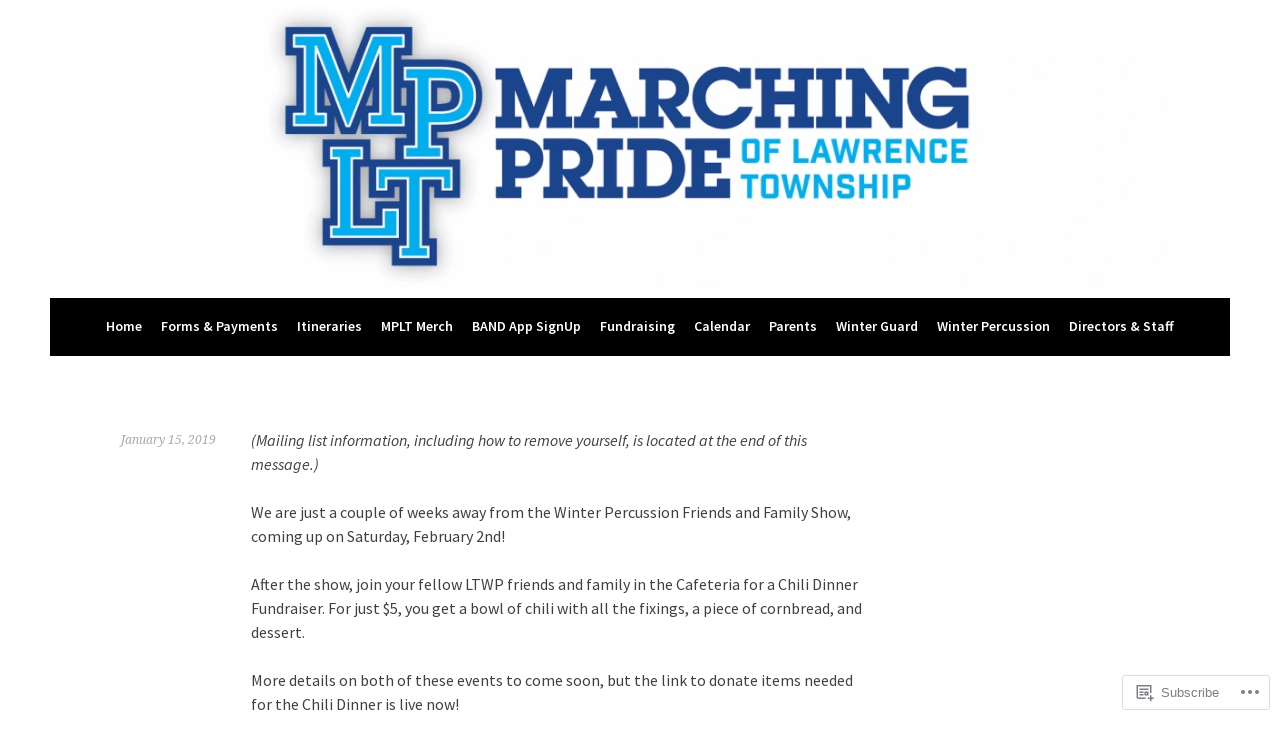

--- FILE ---
content_type: text/css;charset=utf-8
request_url: https://s0.wp.com/?custom-css=1&csblog=7moFE&cscache=6&csrev=57
body_size: 171
content:
p{font-weight:400}#colophon{display:none}.sidebar-widget-area{background-color:#d3d3d3}.entry-header{display:none}.entry-title a{color:#e1122a;font-weight:800}.footer-widget-area{text-align:center}.footer-widget-area a{color:#000;font-weight:800;padding-right:5px;padding-left:5px}.sidebar-widget-area .widget-title{color:#000;font-weight:800}a{color:blue}a:hover{color:blue;text-decoration:underline}.widget-title:after{content:""}.widget-title:before{content:""}.widget_nav_menu a{color:#000;font-weight:800}.main-navigation{padding:none}.main-navigation a{text-transform:none}.main-navigation ul ul a{text-transform:none}.main-navigation .menu > li > a:after{content:none}.site-branding{padding-top:6px;padding-bottom:4px}.widget_nav_menu{padding:10px;border-width:1px;border-style:solid;border-color:#000}.widget_search{padding:10px;border-width:1px;border-style:solid;border-color:#000}.widget{margin-bottom:0}